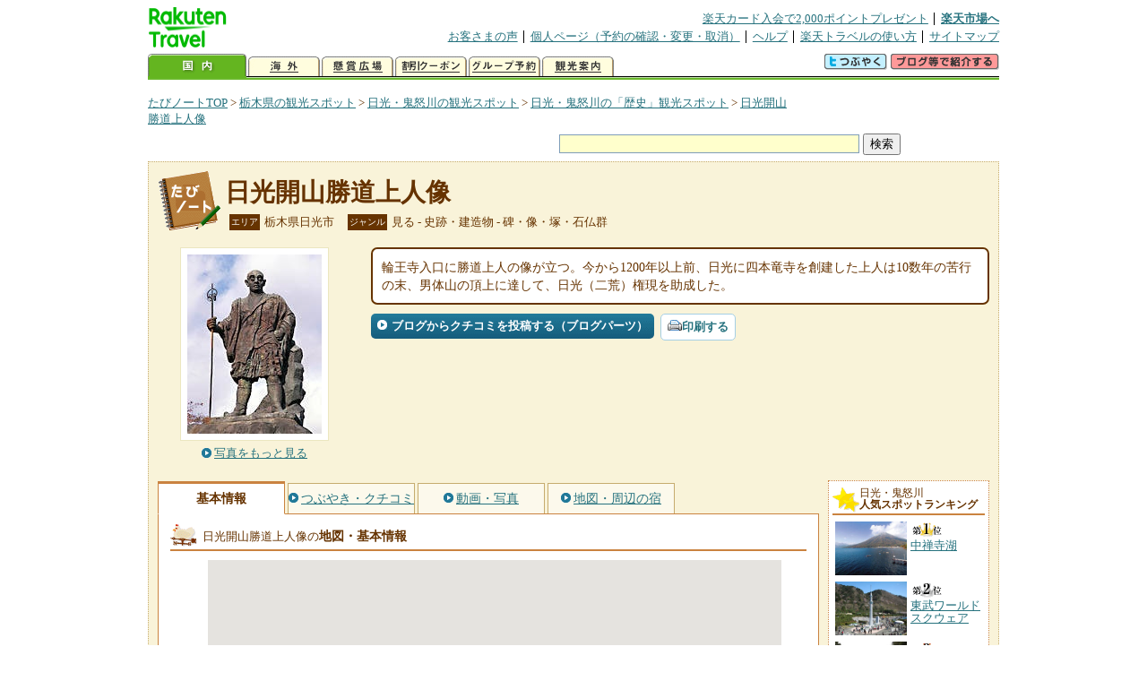

--- FILE ---
content_type: text/html
request_url: https://kanko.travel.rakuten.co.jp/tochigi/spot/S9001188.html
body_size: 6211
content:
<!DOCTYPE HTML PUBLIC "-//W3C//DTD HTML 4.01 Transitional//EN" "http://www.w3.org/TR/html4/loose.dtd">
<html xmlns="http://www.w3.org/1999/xhtml" xml:lang="ja" lang="ja" dir="ltr" xmlns:og="http://ogp.me/ns#" xmlns:mixi="http://mixi-platform.com/ns#" xmlns:fb="http://www.facebook.com/2008/fbml">
<head>
<meta http-equiv="Content-Type" content="text/html; charset=Shift_JIS">
<meta http-equiv="Content-Script-Type" content="text/javascript">
<meta http-equiv="Content-Style-Type" content="text/css">
<meta name="description" content="楽天トラベルの観光情報サイト。日光開山勝道上人像の観光情報盛りだくさん！ 日光開山勝道上人像の地図・住所・電話番号などの基本情報を掲載しています。">
<meta name="keywords" content="日光開山勝道上人像,観光,栃木県,日光市,楽天">
<meta name="viewport" content="width=device-width,initial-scale=1.0,minimum-scale=1.0,maximum-scale=2.0,user-scalable=yes">
<meta property="og:title" content="楽天トラベル: 日光開山勝道上人像 （たびノート）">
<meta property="og:type" content="article">
<meta property="og:url" content="https://kanko.travel.rakuten.co.jp/tochigi/spot/S9001188.html">
<meta property="og:image" content="https://img.travel.rakuten.co.jp/kanko/thumb/22879PP044_01.JPG">
<meta property="og:site_name" content="楽天トラベル:たびノート">
<meta property="og:description" content="楽天トラベルの観光情報サイト。日光開山勝道上人像の観光情報盛りだくさん！ 日光開山勝道上人像の地図・住所・電話番号などの基本情報を掲載しています。">
<link rel="canonical" href="https://kanko.travel.rakuten.co.jp/tochigi/spot/S9001188.html">
<link rel="stylesheet" type="text/css" href="https://img.travel.rakuten.co.jp/share/themes/kanko/css/import.css">
<link rel="stylesheet" type="text/css" href="https://img.travel.rakuten.co.jp/share/themes/kanko/css/smp.css" media="only screen and (max-device-width:480px)" > 
<link rel="stylesheet" type="text/css" href="https://img.travel.rakuten.co.jp/share/common/css/thickbox.css" media="screen" />
<link rel="alternate" media="handheld" type="text/html" href="http://m.travel.rakuten.co.jp/kanko/tochigi/S9001188.html">
<script type="text/javascript" src="https://img.travel.rakuten.co.jp/share/common/js/lib/jquery/jquery.js"></script>
<script type="text/javascript" src="https://img.travel.rakuten.co.jp/share/common/js/rakutenTr_thickbox_v20090811.js"></script>
<title>楽天トラベル:日光開山勝道上人像（たびノート）</title>
</head>
<body id="spotIndex">
<div id="widewrapper">
<!--START_HEADER-->
<div id="grpheaderArea">
<p id="grpSiteID"><a href="//travel.rakuten.co.jp/"><img src="https://img.travel.rakuten.co.jp/package/ana/images/logo_travel_w89.gif" alt="楽天トラベル" width="89" height="45" class="serviceLogo"></a></p>


<dl id="grpRemoteNav">
<dt>楽天グループ関連</dt>
<dd class="grpRelation">
<ul><!--
--><li><a href="//ad2.trafficgate.net/t/r/1367/1441/99636_99636/">楽天カード入会で2,000ポイントプレゼント</a></li><!--
--><li class="grpHome"><a href="//www.rakuten.co.jp/">楽天市場へ</a></li><!--
--></ul>
</dd>
<dt>補助メニュー</dt>
<dd class="grpSiteUtility">
<ul><!--
--><li><a href="//travel.rakuten.co.jp/auto/tabimado_bbs_top.html">お客さまの声</a></li><!--
--><li><a href="https://aps1.travel.rakuten.co.jp/portal/my/prv_page.first">個人ページ（予約の確認・変更・取消）</a></li><!--
--><li><a href="//travel.rakuten.co.jp/help/">ヘルプ</a></li><!--
--><li><a href="//travel.rakuten.co.jp/howto/">楽天トラベルの使い方</a></li><!--
--><li class="grpLast"><a href="//travel.rakuten.co.jp/sitemap/">サイトマップ</a></li><!--
--></ul>
</dd>
</dl>
<dl id="sectionNav" class="scndLyr">
<dt>主なカテゴリー</dt>
<dd class="menuList">
<ul><!--
--><li id="tabKokunai"><span class="current">国内</span></li><!--
--><li id="tabKaigai"><a href="//travel.rakuten.co.jp/kaigai/index.html">海外</a></li><!--
--><li id="tabKenshou"><a href="//img.travel.rakuten.co.jp/image/tr/hs/prsnt/Vftj7/">懸賞広場</a></li><!--
--><li id="tabCoupon"><a href="//img.travel.rakuten.co.jp/image/tr/userm/rakupon/Ko0VY/">割引クーポン</a></li><!--
--><li id="tabAinori"><a href="//img.travel.rakuten.co.jp/image/tr/hs/grptr/zDa1q/">グループ予約</a></li><!--
--><li id="tabTabinote"><a href="//kanko.travel.rakuten.co.jp/">観光案内</a><!--
--></ul>
</dd>
<dd class="grpExpansionArea">
<p><a href="" id="RakutoraTwitter"><img src="https://img.travel.rakuten.co.jp/share/themes/header/images/btnTwitter.gif"></a>
<span id="affiliateBanner"></span>
</p>
</dd>
<script src="https://img.travel.rakuten.co.jp/share/common/js/RakutoraTwitter_kanko.js"></script>
<script src="https://img.travel.rakuten.co.jp/share/common/js/rakutenTr_affiliate.js" type="text/javascript"></script>
<script>
<!--
new RakutoraTwitter().makeUrl(document.title, document.URL);
try{
rakutenTr_affiliate.putTextLinkAnchor(window.location, "affiliateBanner");
} catch (e) {}
-->
</script>
</dl>
</div>
<!--END_HEADER-->
<!--START_MAIN_CONTENTS-->
<div id="locationArea">
<p>
<a href="https://kanko.travel.rakuten.co.jp/">たびノートTOP</a> &gt;
<a href="https://kanko.travel.rakuten.co.jp/tochigi/">栃木県の観光スポット</a> &gt;
<a href="https://kanko.travel.rakuten.co.jp/tochigi/0901/">日光・鬼怒川の観光スポット</a> &gt;
<a href="https://kanko.travel.rakuten.co.jp/tochigi/0901/area010500.html">日光・鬼怒川の「歴史」観光スポット</a> &gt;
<strong class="grpLocationLocus">
<a href="https://kanko.travel.rakuten.co.jp/tochigi/spot/S9001188.html">日光開山勝道上人像</a>
</strong>
</p>
<!--/locationArea--></div>
<div id="searchArea">
<form id="cse-search-box" method="post" action="https://kanko.travel.rakuten.co.jp/tabinote/word/sjisKwSearch/">
<div>
<input type="text" name="f_query" size="40" class="textfield"/>
<input type="submit" value="検索" class="submit"/>
<input type="hidden" id="f_page" value="1" name="f_page" />
</div>
</form>
<!--/#searchArea--></div>
<div id="contentsArea">
<div id="titleArea">
<h1>
<a href="https://kanko.travel.rakuten.co.jp/tochigi/spot/S9001188.html">日光開山勝道上人像</a>
</h1>
<dl class="titleCategory">
<dt>エリア</dt>
<dd>栃木県日光市</dd>
<dt>ジャンル</dt>
<dd>見る&nbsp;-&nbsp;史跡・建造物&nbsp;-&nbsp;碑・像・塚・石仏群</dd>
</dl>
<!--/titleArea--></div>
<div id="captionArea">
<div class="photo">
<img src="https://img.travel.rakuten.co.jp/kanko/thumb/22879PP044_01.JPG" alt="日光開山勝道上人像・写真">
<p class="more"><a href="https://web.travel.rakuten.co.jp/portal/my/kanko_pop_image.main?f_flg=S&f_id=9001188&f_pic_no=1&TB_iframe=true&height=600&width=600&static=true" title="日光開山勝道上人像の写真" class="thickbox"><span>写真をもっと見る</span></a></p>
<!--/photo--></div>
<p class="comment"><span>
輪王寺入口に勝道上人の像が立つ。今から1200年以上前、日光に四本竜寺を創建した上人は10数年の苦行の末、男体山の頂上に達して、日光（二荒）権現を助成した。
</span></p>
<ul class="button">
<li id="btBlog"><a href="https://kanko.travel.rakuten.co.jp/tochigi/spot/S9001188_blogentry.html"><span>ブログからクチコミを投稿する（ブログパーツ）</span></a></li>
</ul>
<div class="social">
</div>
<!--/captionArea--></div>
<div id="primaryArea">
<ul class="spotNav">
<li><strong>基本情報</strong></li>
<li><a href="https://kanko.travel.rakuten.co.jp/tochigi/spot/S9001188_review.html"><span>つぶやき・クチコミ</span></a></li>
<li><a href="https://kanko.travel.rakuten.co.jp/tochigi/spot/S9001188_photo.html"><span>動画・写真</span></a></li>
<li><a href="https://kanko.travel.rakuten.co.jp/tochigi/spot/S9001188_hotel.html"><span>地図・周辺の宿</span></a></li>
</ul>
<div class = "mainBox">
<div id="basic">
<h2>日光開山勝道上人像の<span>地図・基本情報</span></h2>
<div id="Map" style="width:640px; height:360px; margin-left: auto; margin-right: auto;">
<!--/.map--></div>
<script type="text/javascript">
<!--
rakutenMapTr_spotIdo = 36.754372;
rakutenMapTr_spotKdo = 139.601669;
spot_name = "日光開山勝道上人像";
//-->
</script>
<script type="text/javascript" src="https://maps.googleapis.com/maps/api/js?language=ja&key=AIzaSyAy_iHNymEpuybZnY_bM70Z4y57vVuG5ho"></script>
<script src="https://img.travel.rakuten.co.jp/share/gmap/js/googleMap.js?_20150917" type="text/javascript"></script>
<script src="https://img.travel.rakuten.co.jp/share/gmap/js/googleMap.config.simple.spot.js" type="text/javascript"></script>
<ul class="button">
<li><a href="https://kanko.travel.rakuten.co.jp/tochigi/spot/S9001188_hotel.html"><span>大きなスクロール地図<span class="route">・ルート検索</span>を見る</span></a></li>
</ul>
<table class="info">
<tr>
<th scope="row">住所</th>
<td>栃木県日光市山内２３００</td>
</tr>
<tr>
<th scope="row">アクセス</th>
<td>JR・東武日光線日光駅から東武バス「世界遺産めぐり」で13分、大猷院・二荒山神社前下車すぐ</td>
</tr>
<tr>
<th scope="row">営業期間</th>
<td>通年</td>
</tr>
<tr>
<th scope="row">営業時間</th>
<td>見学自由</td>
</tr>
<tr>
<th scope="row">休業日</th>
<td>無休</td>
</tr>
<tr>
<th scope="row">料金</th>
<td>情報なし</td>
</tr>
<tr>
<th scope="row">駐車場</th>
<td>あり</td>
</tr>
<tr>
<th scope="row">駐車台数</th>
<td>100台</td>
</tr>
<tr>
<th scope="row">駐車料金</th>
<td>有料</td>
</tr>
<tr>
<th scope="row">電話</th>
<td>
0288-54-0531
<br>日光山輪王寺
</td>
</tr>
</table>
<!--/#basic--></div>
<!--/.mainBox--></div>
<!--/#primaryArea--></div>
<div id="secondaryArea">
<div class="mainBox rankBox" id="spotRank">
<h3><span>日光・鬼怒川</span><br>人気スポットランキング</h3>
<ol>
<li class="ranking01"><a href="https://kanko.travel.rakuten.co.jp/tochigi/spot/S9000712.html">
<img src="https://img.travel.rakuten.co.jp/kanko/thumb/9000712_3239_1.jpg" alt="">
<span>中禅寺湖</span>
</a></li>
<form name="rank_data">
<input type="hidden" name="spotName" value="中禅寺湖">
<input type="hidden" name="spotIdo" value="132265.7">
<input type="hidden" name="spotKdo" value="502051.66">
<input type="hidden" name="spotUrl" value="https://kanko.travel.rakuten.co.jp/tochigi/spot/S9000712.html">
</form>
<li class="ranking02"><a href="https://kanko.travel.rakuten.co.jp/tochigi/spot/S9000570.html">
<img src="https://img.travel.rakuten.co.jp/kanko/thumb/9000570_3665_1.jpg" alt="">
<span>東武ワールドスクウェア</span>
</a></li>
<form name="rank_data">
<input type="hidden" name="spotName" value="東武ワールドスクウェア">
<input type="hidden" name="spotIdo" value="132498.36">
<input type="hidden" name="spotKdo" value="502972.35">
<input type="hidden" name="spotUrl" value="https://kanko.travel.rakuten.co.jp/tochigi/spot/S9000570.html">
</form>
<li class="ranking03"><a href="https://kanko.travel.rakuten.co.jp/tochigi/spot/S9000156.html">
<img src="https://img.travel.rakuten.co.jp/kanko/thumb/9000156_3877_1.jpg" alt="">
<span>鬼怒川ライン下り</span>
</a></li>
<form name="rank_data">
<input type="hidden" name="spotName" value="鬼怒川ライン下り">
<input type="hidden" name="spotIdo" value="132562.94">
<input type="hidden" name="spotKdo" value="502987.93">
<input type="hidden" name="spotUrl" value="https://kanko.travel.rakuten.co.jp/tochigi/spot/S9000156.html">
</form>
<li class="ranking04"><a href="https://kanko.travel.rakuten.co.jp/tochigi/spot/S9000979.html">
<img src="https://img.travel.rakuten.co.jp/kanko/thumb/9000979_3461_1.jpg" alt="">
<span>鬼怒川温泉</span>
</a></li>
<form name="rank_data">
<input type="hidden" name="spotName" value="鬼怒川温泉">
<input type="hidden" name="spotIdo" value="132557.03">
<input type="hidden" name="spotKdo" value="502982.92">
<input type="hidden" name="spotUrl" value="https://kanko.travel.rakuten.co.jp/tochigi/spot/S9000979.html">
</form>
<li class="ranking05"><a href="https://kanko.travel.rakuten.co.jp/tochigi/spot/S9010451.html">
<img src="https://img.travel.rakuten.co.jp/kanko/thumb/9010451_3895_1.jpg" alt="">
<span>日光花いちもんめ</span>
</a></li>
<form name="rank_data">
<input type="hidden" name="spotName" value="日光花いちもんめ">
<input type="hidden" name="spotIdo" value="132494.28">
<input type="hidden" name="spotKdo" value="502944.66">
<input type="hidden" name="spotUrl" value="https://kanko.travel.rakuten.co.jp/tochigi/spot/S9010451.html">
</form>
<form name="rank_data">
<input type="hidden" name="spotName" value="川治温泉">
<input type="hidden" name="spotIdo" value="132810.19">
<input type="hidden" name="spotKdo" value="502967.13">
<input type="hidden" name="spotUrl" value="https://kanko.travel.rakuten.co.jp/tochigi/spot/S9000995.html">
</form>
<form name="rank_data">
<input type="hidden" name="spotName" value="小杉放菴記念日光美術館">
<input type="hidden" name="spotIdo" value="132305.4">
<input type="hidden" name="spotKdo" value="502590.95">
<input type="hidden" name="spotUrl" value="https://kanko.travel.rakuten.co.jp/tochigi/spot/S9000667.html">
</form>
<form name="rank_data">
<input type="hidden" name="spotName" value="日光市霧降高原　キスゲ平園地">
<input type="hidden" name="spotIdo" value="132491.47">
<input type="hidden" name="spotKdo" value="502543.07">
<input type="hidden" name="spotUrl" value="https://kanko.travel.rakuten.co.jp/tochigi/spot/S9011595.html">
</form>
<form name="rank_data">
<input type="hidden" name="spotName" value="道の駅　湧水の郷　しおや">
<input type="hidden" name="spotIdo" value="132340.14">
<input type="hidden" name="spotKdo" value="503223.79">
<input type="hidden" name="spotUrl" value="https://kanko.travel.rakuten.co.jp/tochigi/spot/S9011505.html">
</form>
<form name="rank_data">
<input type="hidden" name="spotName" value="日光ゆば製造　日光工場（見学）">
<input type="hidden" name="spotIdo" value="132038.89">
<input type="hidden" name="spotKdo" value="503175.58">
<input type="hidden" name="spotUrl" value="https://kanko.travel.rakuten.co.jp/tochigi/spot/S9011316.html">
</form>
<form name="rank_data">
<input type="hidden" name="spotName" value="霧降つつじヶ丘のツツジ">
<input type="hidden" name="spotIdo" value="132388.14">
<input type="hidden" name="spotKdo" value="502648.06">
<input type="hidden" name="spotUrl" value="https://kanko.travel.rakuten.co.jp/tochigi/spot/S9010068.html">
</form>
<form name="rank_data">
<input type="hidden" name="spotName" value="二荒山神社二荒霊泉">
<input type="hidden" name="spotIdo" value="132319.18">
<input type="hidden" name="spotKdo" value="502558.68">
<input type="hidden" name="spotUrl" value="https://kanko.travel.rakuten.co.jp/tochigi/spot/S9001210.html">
</form>
<form name="rank_data">
<input type="hidden" name="spotName" value="日光霧降高原チロリン村">
<input type="hidden" name="spotIdo" value="132417.13">
<input type="hidden" name="spotKdo" value="502618.73">
<input type="hidden" name="spotUrl" value="https://kanko.travel.rakuten.co.jp/tochigi/spot/S9000738.html">
</form>
<form name="rank_data">
<input type="hidden" name="spotName" value="創作工房　さいか">
<input type="hidden" name="spotIdo" value="132312.01">
<input type="hidden" name="spotKdo" value="502641.73">
<input type="hidden" name="spotUrl" value="https://kanko.travel.rakuten.co.jp/tochigi/spot/S9000734.html">
</form>
<form name="rank_data">
<input type="hidden" name="spotName" value="さかなと森の観察園">
<input type="hidden" name="spotIdo" value="132305.82">
<input type="hidden" name="spotKdo" value="502036.51">
<input type="hidden" name="spotUrl" value="https://kanko.travel.rakuten.co.jp/tochigi/spot/S9000723.html">
</form>
<form name="rank_data">
<input type="hidden" name="spotName" value="菖蒲ヶ浜キャンプ村">
<input type="hidden" name="spotIdo" value="132293.77">
<input type="hidden" name="spotKdo" value="502033.98">
<input type="hidden" name="spotUrl" value="https://kanko.travel.rakuten.co.jp/tochigi/spot/S9000717.html">
</form>
<form name="rank_data">
<input type="hidden" name="spotName" value="日光東照宮">
<input type="hidden" name="spotIdo" value="132317.74">
<input type="hidden" name="spotKdo" value="502567.34">
<input type="hidden" name="spotUrl" value="https://kanko.travel.rakuten.co.jp/tochigi/spot/S9000699.html">
</form>
<form name="rank_data">
<input type="hidden" name="spotName" value="栗山東照宮">
<input type="hidden" name="spotIdo" value="132691.12">
<input type="hidden" name="spotKdo" value="502305.82">
<input type="hidden" name="spotUrl" value="https://kanko.travel.rakuten.co.jp/tochigi/spot/S9000219.html">
</form>
<form name="rank_data">
<input type="hidden" name="spotName" value="ＧＡＬＬＥＲＹ　ＴＡＳ　ＴＡＳ">
<input type="hidden" name="spotIdo" value="131631.71">
<input type="hidden" name="spotKdo" value="503101.54">
<input type="hidden" name="spotUrl" value="https://kanko.travel.rakuten.co.jp/tochigi/spot/S9011652.html">
</form>
<form name="rank_data">
<input type="hidden" name="spotName" value="日光市霧降高原　キスゲ平園地">
<input type="hidden" name="spotIdo" value="132484.02">
<input type="hidden" name="spotKdo" value="502526.62">
<input type="hidden" name="spotUrl" value="https://kanko.travel.rakuten.co.jp/tochigi/spot/S9011591.html">
</form>
<form name="rank_data">
<input type="hidden" name="spotName" value="足尾歴史館">
<input type="hidden" name="spotIdo" value="131874.29">
<input type="hidden" name="spotKdo" value="501989.35">
<input type="hidden" name="spotUrl" value="https://kanko.travel.rakuten.co.jp/tochigi/spot/S9011299.html">
</form>
<form name="rank_data">
<input type="hidden" name="spotName" value="芸妓さん変身体験">
<input type="hidden" name="spotIdo" value="132588.57">
<input type="hidden" name="spotKdo" value="502995.87">
<input type="hidden" name="spotUrl" value="https://kanko.travel.rakuten.co.jp/tochigi/spot/S9010938.html">
</form>
<form name="rank_data">
<input type="hidden" name="spotName" value="太子食品工業　日光工場（見学）">
<input type="hidden" name="spotIdo" value="132274.78">
<input type="hidden" name="spotKdo" value="503101.99">
<input type="hidden" name="spotUrl" value="https://kanko.travel.rakuten.co.jp/tochigi/spot/S9010812.html">
</form>
<form name="rank_data">
<input type="hidden" name="spotName" value="大平崎キャンプ場">
<input type="hidden" name="spotIdo" value="132416.6">
<input type="hidden" name="spotKdo" value="503486.53">
<input type="hidden" name="spotUrl" value="https://kanko.travel.rakuten.co.jp/tochigi/spot/S9010469.html">
</form>
<form name="rank_data">
<input type="hidden" name="spotName" value="虹見橋">
<input type="hidden" name="spotIdo" value="132685.27">
<input type="hidden" name="spotKdo" value="502993.52">
<input type="hidden" name="spotUrl" value="https://kanko.travel.rakuten.co.jp/tochigi/spot/S9010438.html">
</form>
<form name="rank_data">
<input type="hidden" name="spotName" value="小田代橋">
<input type="hidden" name="spotIdo" value="132419.09">
<input type="hidden" name="spotKdo" value="501973.46">
<input type="hidden" name="spotUrl" value="https://kanko.travel.rakuten.co.jp/tochigi/spot/S9010436.html">
</form>
<form name="rank_data">
<input type="hidden" name="spotName" value="日光東照宮水盤舎">
<input type="hidden" name="spotIdo" value="132314.74">
<input type="hidden" name="spotKdo" value="502566.83">
<input type="hidden" name="spotUrl" value="https://kanko.travel.rakuten.co.jp/tochigi/spot/S9010403.html">
</form>
<form name="rank_data">
<input type="hidden" name="spotName" value="日光東照宮表門">
<input type="hidden" name="spotIdo" value="132313.07">
<input type="hidden" name="spotKdo" value="502569.75">
<input type="hidden" name="spotUrl" value="https://kanko.travel.rakuten.co.jp/tochigi/spot/S9010075.html">
</form>
<form name="rank_data">
<input type="hidden" name="spotName" value="男体山">
<input type="hidden" name="spotIdo" value="132342.99">
<input type="hidden" name="spotKdo" value="502178.68">
<input type="hidden" name="spotUrl" value="https://kanko.travel.rakuten.co.jp/tochigi/spot/S9010043.html">
</form>
<form name="rank_data">
<input type="hidden" name="spotName" value="平家落人民俗資料館">
<input type="hidden" name="spotIdo" value="133057.28">
<input type="hidden" name="spotKdo" value="502541.79">
<input type="hidden" name="spotUrl" value="https://kanko.travel.rakuten.co.jp/tochigi/spot/S9001231.html">
</form>
</ol>
<p class="update">2026年01月22日更新</p>
<!--/.rankbox--></div>

<div class="mainBox aroundBox" id="around">
<h3>周辺の<br>観光スポット</h3>
<ul>
<li>
<a href="https://kanko.travel.rakuten.co.jp/tochigi/spot/S9000151.html">
<img src="https://img.travel.rakuten.co.jp/kanko/thumb/9000151_3460_1.jpg" alt="滝見橋" width="80">
滝見橋
</a>
</li>
<li>
<a href="https://kanko.travel.rakuten.co.jp/tochigi/spot/S9000156.html">
<img src="https://img.travel.rakuten.co.jp/kanko/thumb/9000156_3877_1.jpg" alt="鬼怒川ライン下り" width="80">
鬼怒川ライン下り
</a>
</li>
<li>
<a href="https://kanko.travel.rakuten.co.jp/tochigi/spot/S9000158.html">
<img src="https://img.travel.rakuten.co.jp/kanko/thumb/9000158_3461_1.jpg" alt="鬼怒川温泉ロープウェイ・おさるの山" width="80">
鬼怒川温泉ロープウェイ・おさるの山
</a>
</li>
<li>
<a href="https://kanko.travel.rakuten.co.jp/tochigi/spot/S9000162.html">
<img src="https://img.travel.rakuten.co.jp/kanko/thumb/9000162_3462_1.jpg" alt="グランデ　イソーラ" width="80">
グランデ　イソーラ
</a>
</li>
<li>
<a href="https://kanko.travel.rakuten.co.jp/tochigi/spot/S9000178.html">
<img src="https://img.travel.rakuten.co.jp/kanko/thumb/9000178_3461_1.jpg" alt="戦場ヶ原" width="80">
戦場ヶ原
</a>
</li>
</ul>
<p class="more"><a href="https://kanko.travel.rakuten.co.jp/tochigi/0901/">日光・鬼怒川の<br>観光スポットをもっと見る</a></p>
<!--/.subBox aroundBox #around--></div>

<!--/secondaryArea--></div>
<!--/contentsArea--></div>
<div id="pagetopArea">
<p class="pagetopCopyright">掲載情報の一部の著作権は提供元企業等に帰属します。 Copyright（C）2026 Shobunsha Publications,Inc. All rights reserved.</p>
<p class="pagetopLink"><a href="#widewrapper">このページのトップへ</a></p>
<!--/pagetopArea--></div>
<!--END_MAIN_CONTENTS-->
<!--START_FOOTER-->
<!-- ========== footer 2023.04.11 ========== -->
<div id="grpRakutenLinkArea">

<div id="grpFooterNav">
<dl>
<dt>サイト基本情報</dt>
<dd>

<ul>
<li><a href="https://travel.rakuten.co.jp/corporate/" rel="nofollow">会社情報</a></li>
<li><a href="https://privacy.rakuten.co.jp/" rel="nofollow">個人情報保護方針</a></li>
<li><a href="https://corp.rakuten.co.jp/csr/">社会的責任[CSR]</a></li>
<li><a href="https://travel.rakuten.co.jp/recruit/">採用情報</a></li>
<li><a href="https://travel.rakuten.co.jp/info/" rel="nofollow">規約集</a></li>
<li><a href="https://travel.rakuten.co.jp/info/hotel_msg.html">資料請求</a></li>
</ul>
<p class="grpCopyright">&copy; Rakuten Group, Inc.</p>

</dd>
</dl>
<!-- /#grpFooterNav --></div>

</div><!-- /div#grpRakutenLinkArea -->

<!-- Google Code start -->
<script type="text/javascript">
/* <![CDATA[ */
var google_conversion_id = 1009382166;
var google_conversion_label = "cX0tCPLd1QMQluan4QM";
var google_custom_params = window.google_tag_params;
var google_remarketing_only = true;
/* ]]> */
</script>
<script type="text/javascript" src="//www.googleadservices.com/pagead/conversion.js">
</script>
<noscript>
<div style="display:inline;">
<img height="1" width="1" style="border-style:none;" alt="" src="//googleads.g.doubleclick.net/pagead/viewthroughconversion/1009382166/?value=0&amp;label=cX0tCPLd1QMQluan4QM&amp;guid=ON&amp;script=0">
</div>
</noscript>
<!-- Google Code finish -->

<!-- ========== /footer ========== -->

<script type="text/javascript">
if("http:" == document.location.protocol) document.write(unescape("%3Cimg src='http://grp02.trc.ashiato.rakuten.co.jp/svc-ashiato/trc?service_id=17'%3E"))
</script>

<script type="text/javascript" src="//img.travel.rakuten.co.jp/share/rtl/js/dserv.js" charset="UTF-8"></script>
<script><!--
(function($) {
    if ($) $(function() {
        try {
            new rtl.Dserv().addSwitchToMbPage();
        } catch(e) {}
    });
})(window.jQuery);
//--></script>

<!--END_FOOTER--> 
<!--/widewrapper--></div>
<!-- Web Analysis Tool START-->
<script language="JavaScript" src="https://img.travel.rakuten.co.jp/share/wat/contents/kanko/spot/spot.js"></script>
<!-- SiteCatalyst code version: H.9.Copyright 1997-2007 Omniture, Inc. More info available at http://www.omniture.com -->
<div id="dynamicElement"></div>
<script language="JavaScript" src="//img.travel.rakuten.co.jp/share/wat/sc/s_code.js"></script>
<script language="JavaScript" src="//img.travel.rakuten.co.jp/share/wat/sc/code_to_paste.js"></script>
<!-- End SiteCatalyst code version: H.9. -->

<!-- Mebius -->
<script type="text/javascript">
var mbHost = (("https:" == document.location.protocol) ? "https://" : "http://");
document.write(unescape("%3Cscript src='" + mbHost + "rd.rakuten.co.jp/js/p_code.js' type='text/javascript'%3E%3C/script%3E"));
</script>
<script type="text/javascript"><!--
	i="6.2994.0";
	n="travel";
	l="travel";
	r=document.referrer;
	document.write(p(i,n,l,r));
//--></script>
<noscript>
    <img src="https://rd.rakuten.co.jp/p/?i=6.2994.0&n=travel&l=travel&r=" />
</noscript>
<!-- /Mebius -->
<script><!--
rt = new rt_sc_variables();
codeToPaste();
--></script>
<!-- Web Analysis Tool END-->
<script type="text/javascript" src="https://img.travel.rakuten.co.jp/share/themes/kanko/js/regular/TabiNote.js"></script>
<form id="driveVia">
<input type="hidden" id="driveLatitude" value="36.75103888">
<input type="hidden" id="driveLongitude" value="139.60500277">
</form>
</body>
</html>
